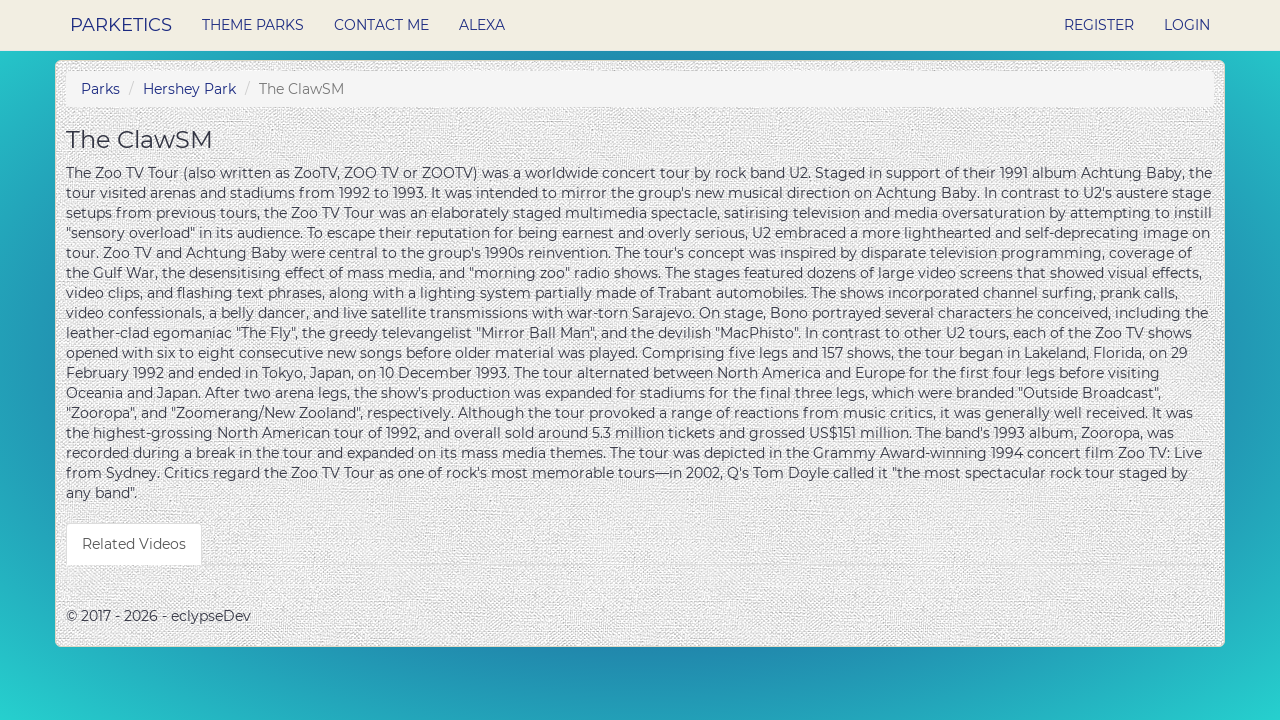

--- FILE ---
content_type: text/html; charset=utf-8
request_url: https://parketics.com/park/hershey-park/the-clawsm
body_size: 3561
content:
<!DOCTYPE html>
<html>
<head>
    <meta charset="utf-8" />
    <meta name="viewport" content="width=device-width, initial-scale=1.0" />
    <title>Parketics - Details</title>
    <link rel=preconnect href="https://parketics.s3-us-west-2.amazonaws.com/favicon.ico" />
    
    <meta name="description" content="The ClawSM at Hershey Park information, current wait time, and average wait times throughout the day." />
    <meta http-equiv='content-language' content='en-us'>

    <environment names="Development">
        <link href="/css/site.min.css" rel="stylesheet" />
    </environment>
    <environment names="Staging,Production">
        <link rel="stylesheet" href="https://stackpath.bootstrapcdn.com/bootstrap/3.4.1/css/bootstrap.min.css" integrity="sha384-HSMxcRTRxnN+Bdg0JdbxYKrThecOKuH5zCYotlSAcp1+c8xmyTe9GYg1l9a69psu" crossorigin="anonymous" defer>
        <link href="/css/site.min.css" rel="stylesheet" defer />
        <script src="https://code.jquery.com/jquery-3.5.1.min.js" integrity="sha256-9/aliU8dGd2tb6OSsuzixeV4y/faTqgFtohetphbbj0=" crossorigin="anonymous" type="79d2911d4c872602e4c50f20-text/javascript"></script>
        <script src="https://stackpath.bootstrapcdn.com/bootstrap/3.4.1/js/bootstrap.min.js" integrity="sha384-aJ21OjlMXNL5UyIl/XNwTMqvzeRMZH2w8c5cRVpzpU8Y5bApTppSuUkhZXN0VxHd" crossorigin="anonymous" defer type="79d2911d4c872602e4c50f20-text/javascript"></script>
        <script src="https://cdnjs.cloudflare.com/ajax/libs/lazysizes/5.3.0/lazysizes.min.js" integrity="sha512-JrL1wXR0TeToerkl6TPDUa9132S3PB1UeNpZRHmCe6TxS43PFJUcEYUhjJb/i63rSd+uRvpzlcGOtvC/rDQcDg==" crossorigin="anonymous" defer type="79d2911d4c872602e4c50f20-text/javascript"></script>
    </environment>
    <!-- Google Tag Manager -->
    <script type="79d2911d4c872602e4c50f20-text/javascript">
    (function (w, d, s, l, i) {
            w[l] = w[l] || []; w[l].push({
                'gtm.start':
                    new Date().getTime(), event: 'gtm.js'
            }); var f = d.getElementsByTagName(s)[0],
                j = d.createElement(s), dl = l != 'dataLayer' ? '&l=' + l : ''; j.async = true; j.src =
                    'https://www.googletagmanager.com/gtm.js?id=' + i + dl; f.parentNode.insertBefore(j, f);
        })(window, document, 'script', 'dataLayer', 'GTM-NCP3L4S');</script>
    <!-- End Google Tag Manager -->
</head>
<body>
    <!-- Google Tag Manager (noscript) -->
    <noscript>
        <iframe src="https://www.googletagmanager.com/ns.html?id=GTM-NCP3L4S"
                height="0" width="0" style="display:none;visibility:hidden"></iframe>
    </noscript>
    <!-- End Google Tag Manager (noscript) -->
    <nav class="navbar navbar-default navbar-fixed-top">
        <div class="container">
            <div class="navbar-header">
                <button type="button" class="navbar-toggle" data-toggle="collapse" data-target=".navbar-collapse">
                    <span class="sr-only">Toggle navigation</span>
                    <span class="icon-bar"></span>
                    <span class="icon-bar"></span>
                    <span class="icon-bar"></span>
                </button>
                <a class="navbar-brand aqua" href="/">Parketics</a>
            </div>
            <div class="navbar-collapse collapse aqua">
                <ul class="nav navbar-nav navbar-left">
                    <li><a href="/">Theme Parks</a></li>
                    <li><a href="/contact">Contact Me</a></li>
                    <li><a href="/alexa">Alexa</a></li>
                </ul>
                
    <ul class="nav navbar-nav navbar-right">
        <li><a href="/account/register" id="registerLink">Register</a></li>
        <li><a href="/account/login" id="loginLink">Login</a></li>
    </ul>

            </div>
        </div>
    </nav>
    <div class="container-full">
        <div class="container body-content">
            


<ol class="breadcrumb">
    <li class="breadcrumb-item"><a href="/">Parks</a></li>
    <li class="breadcrumb-item"><a href="/park/hershey-park">Hershey Park                                                                                                                                                                                                                                                                                                                                                                                                                                                                                                        </a></li>
    <li class="breadcrumb-item active">The ClawSM                                                                                                                                                                                                                                                                                                                                                                                                                                                                                                          </li>
</ol>

<h1>The ClawSM                                                                                                                                                                                                                                                                                                                                                                                                                                                                                                          </h1>
<div id="rideInfo">
    The Zoo TV Tour (also written as ZooTV, ZOO TV or ZOOTV) was a worldwide concert tour by rock band U2. Staged in support of their 1991 album Achtung Baby, the tour visited arenas and stadiums from 1992 to 1993. It was intended to mirror the group&#x27;s new musical direction on Achtung Baby. In contrast to U2&#x27;s austere stage setups from previous tours, the Zoo TV Tour was an elaborately staged multimedia spectacle, satirising television and media oversaturation by attempting to instill &quot;sensory overload&quot; in its audience. To escape their reputation for being earnest and overly serious, U2 embraced a more lighthearted and self-deprecating image on tour. Zoo TV and Achtung Baby were central to the group&#x27;s 1990s reinvention.&#xA;The tour&#x27;s concept was inspired by disparate television programming, coverage of the Gulf War, the desensitising effect of mass media, and &quot;morning zoo&quot; radio shows. The stages featured dozens of large video screens that showed visual effects, video clips, and flashing text phrases, along with a lighting system partially made of Trabant automobiles. The shows incorporated channel surfing, prank calls, video confessionals, a belly dancer, and live satellite transmissions with war-torn Sarajevo. On stage, Bono portrayed several characters he conceived, including the leather-clad egomaniac &quot;The Fly&quot;, the greedy televangelist &quot;Mirror Ball Man&quot;, and the devilish &quot;MacPhisto&quot;. In contrast to other U2 tours, each of the Zoo TV shows opened with six to eight consecutive new songs before older material was played.&#xA;Comprising five legs and 157 shows, the tour began in Lakeland, Florida, on 29 February 1992 and ended in Tokyo, Japan, on 10 December 1993. The tour alternated between North America and Europe for the first four legs before visiting Oceania and Japan. After two arena legs, the show&#x27;s production was expanded for stadiums for the final three legs, which were branded &quot;Outside Broadcast&quot;, &quot;Zooropa&quot;, and &quot;Zoomerang/New Zooland&quot;, respectively. Although the tour provoked a range of reactions from music critics, it was generally well received. It was the highest-grossing North American tour of 1992, and overall sold around 5.3 million tickets and grossed US$151 million. The band&#x27;s 1993 album, Zooropa, was recorded during a break in the tour and expanded on its mass media themes. The tour was depicted in the Grammy Award-winning 1994 concert film Zoo TV: Live from Sydney. Critics regard the Zoo TV Tour as one of rock&#x27;s most memorable tours&#x2014;in 2002, Q&#x27;s Tom Doyle called it &quot;the most spectacular rock tour staged by any band&quot;.
    <h2>
        <strong>
        </strong>
    </h2>
</div>
<ul class="nav nav-tabs">
        <li class="active"><a data-toggle="tab" href="#videos">Related Videos</a></li>
</ul>
<div><p></p></div>
<div class="tab-content">
    <input id="Park_Name" name="Park_Name" type="hidden" value="Hershey Park                                                                                                                                                                                                                                                                                                                                                                                                                                                                                                        " />
    <input data-val="true" data-val-required="The Name field is required." id="Name" name="Name" type="hidden" value="The ClawSM                                                                                                                                                                                                                                                                                                                                                                                                                                                                                                          " />
    <input data-val="true" data-val-required="The ID field is required." id="ID" name="ID" type="hidden" value="24847691" />

        <div id="videos" class="tab-pane fade in active">
            <div id="search-container">
            </div>
        </div>
</div>

<style>
    .bootstrap-datetimepicker-widget {
        width: 250px !important;
    }
</style>


<script src="/js/auth.js" type="79d2911d4c872602e4c50f20-text/javascript"></script>
<script src="/js/ride.js" type="79d2911d4c872602e4c50f20-text/javascript"></script>
<script src="https://apis.google.com/js/client.js?onload=load" type="79d2911d4c872602e4c50f20-text/javascript"></script>


<script defer type="79d2911d4c872602e4c50f20-text/javascript">
    setTimeout(function () { serveUpYouTube(); }, 250);
</script>
            <hr />
            <footer>
                <p>&copy; 2017 - 2026 - eclypseDev</p>
            </footer>
        </div>
    </div>
    
<script src="/cdn-cgi/scripts/7d0fa10a/cloudflare-static/rocket-loader.min.js" data-cf-settings="79d2911d4c872602e4c50f20-|49" defer></script><script defer src="https://static.cloudflareinsights.com/beacon.min.js/vcd15cbe7772f49c399c6a5babf22c1241717689176015" integrity="sha512-ZpsOmlRQV6y907TI0dKBHq9Md29nnaEIPlkf84rnaERnq6zvWvPUqr2ft8M1aS28oN72PdrCzSjY4U6VaAw1EQ==" data-cf-beacon='{"version":"2024.11.0","token":"276dd1e879a540d2ad680ef157733411","r":1,"server_timing":{"name":{"cfCacheStatus":true,"cfEdge":true,"cfExtPri":true,"cfL4":true,"cfOrigin":true,"cfSpeedBrain":true},"location_startswith":null}}' crossorigin="anonymous"></script>
</body>
</html>

<script src="https://cdnjs.cloudflare.com/ajax/libs/toastr.js/2.1.4/toastr.min.js" type="79d2911d4c872602e4c50f20-text/javascript"></script>
<link href="https://cdnjs.cloudflare.com/ajax/libs/toastr.js/2.1.4/toastr.min.css" rel="stylesheet" />

--- FILE ---
content_type: text/css
request_url: https://parketics.com/css/site.min.css
body_size: 400
content:
html,body,.container-full{background:#1a2980;background:-webkit-radial-gradient(#1a2980,#26d0ce);background:-moz-radial-gradient(#1a2980,#26d0ce);background:radial-gradient(#1a2980,#26d0ce);background-attachment:fixed;font-family:Montserrat}h1{font-size:24px}h2{font-size:14px}.body-content{background-color:#f2e9c6;color:#323442;background-image:url('https://parketics.s3-us-west-2.amazonaws.com/rough-cloth-light.png')}.odd{background-color:rgba(240,240,240,.7) !important}.highcharts-background{fill:rgba(240,240,240,.25) !important}body{padding:60px 0 20px 0;color:#1a2980}img{max-width:100%}.hide{display:none}.li.right{float:right}.li{float:left}.ul.main-menu{float:right}.padbottom30{padding-bottom:30px}textarea{height:900px}.body-content{background-color:#fff;border-radius:6px;padding:10px;border:1px solid #ddd7c5}.navbar{background-color:#f2eee2;text-transform:uppercase}.aqua{color:#26d0ce}.navbar-default .navbar-brand{color:#1a2980}a:hover,a:focus,.btn-link:hover,.btn-link:focus,.navbar-default .navbar-brand:hover,.navbar-default .navbar-brand:focus{color:#26d0ce !important}a:link,a:visited,.btn-link:link,.navbar-default .navbar-nav>li>a{color:#1a2980}.navbar-default .navbar-nav>li>a:hover,.navbar-default .navbar-nav>li>a:focus{color:#26d0ce}a,.btn-link{text-decoration:none !important;outline:none !important}.label-thin{font-weight:lighter}.dropdown-menu{width:100px !important}.grey-text{color:#777}@font-face{font-family:'Montserrat';font-style:normal;font-weight:400;src:url('../fonts/montserrat-v12-latin-regular.eot?');src:local('Montserrat Regular'),local('Montserrat-Regular'),url('../fonts/montserrat-v12-latin-regular.eot?#iefix') format('embedded-opentype'),url('../fonts/montserrat-v12-latin-regular.woff2') format('woff2'),url('../fonts/montserrat-v12-latin-regular.woff') format('woff'),url('../fonts/montserrat-v12-latin-regular.ttf') format('truetype'),url('../fonts/montserrat-v12-latin-regular.svg#Montserrat') format('svg');font-display:swap}